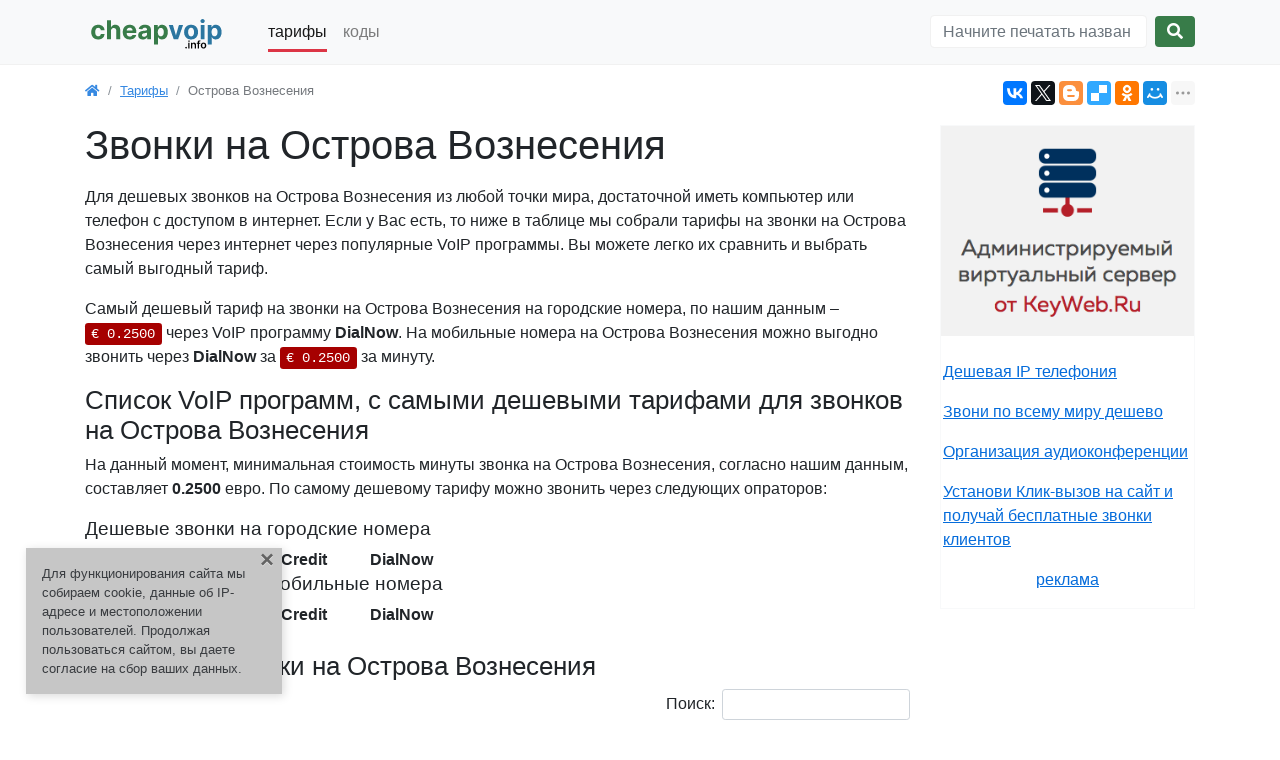

--- FILE ---
content_type: text/html; charset=UTF-8
request_url: https://cheapvoip.info/ru/rates/ascension_islands/
body_size: 14585
content:
<!DOCTYPE html>
<html lang="ru">
<head>
<meta charset="utf-8" />
<title>Звонки на Острова Вознесения через интернет, VoIP IP телефония на Острова Вознесения цена, сравнить стоимость звонков на Острова Вознесения</title>
<meta name="description" content="Тариф на звонки на Острова Вознесения через интернет на городские и мобильные номера со всего мира. Сравнить тарифы на VoIP-звонки на Острова Вознесения" />
<meta name="viewport" content="width=device-width, initial-scale=1.0" />
<meta name="Resource-type" content="document" />
<meta name="document-state" content="dynamic" />
<link rel='canonical' href='https://cheapvoip.info/ru/rates/ascension_islands/' />
	<meta name="openstat-verification" content="e896989bb504a7a3a3f90b57a54f62cd4c53f47a" />
<link rel="shortcut icon" href="/favicon.ico" type="image/x-icon" />
<link rel="icon" href="/themes/cv/images/favicon.svg" type="image/svg+xml" />
<meta name="yandex-verification" content="1af15e58cf7dff7d" />
<link rel="preconnect" href="https://kit.fontawesome.com">
<link rel="preconnect" href="https://maxcdn.bootstrapcdn.com">
<link rel="preconnect" href="https://mc.yandex.ru">
<link rel="preconnect" href="https://promo.seranking.com">
<link rel="preconnect" href="https://pagead2.googlesyndication.com">
<link rel="preconnect" href="https://my.keyweb.ru">
<link rel="preconnect" href="https://www.google-analytics.com">
<link rel="preconnect" href="https://counter.yadro.ru">
<link rel="preconnect" href="https://code.jquery.com">
<link rel="preconnect" href="https://cdnjs.cloudflare.com">
<link rel="preconnect" href="https://yastatic.net">
<script src="https://kit.fontawesome.com/bbabccc7bc.js" crossorigin="anonymous" async ></script>
<link rel="preload" href="https://maxcdn.bootstrapcdn.com/bootstrap/4.0.0/css/bootstrap.min.css" integrity="sha384-Gn5384xqQ1aoWXA+058RXPxPg6fy4IWvTNh0E263XmFcJlSAwiGgFAW/dAiS6JXm" crossorigin="anonymous" as="style" onload="this.rel='stylesheet'" />
<link rel="preload" href="/themes/cv/style1.css?v=73" as="style" onload="this.rel='stylesheet'" />
<!-- Yandex.Metrika counter -->
<script>
   (function(m,e,t,r,i,k,a){m[i]=m[i]||function(){(m[i].a=m[i].a||[]).push(arguments)};
   m[i].l=1*new Date();k=e.createElement(t),a=e.getElementsByTagName(t)[0],k.async=1,k.src=r,a.parentNode.insertBefore(k,a)})
   (window, document, "script", "https://mc.yandex.ru/metrika/tag.js", "ym");

   ym(31829976, "init", {
        clickmap:true,
        trackLinks:true,
        accurateTrackBounce:true,
        webvisor:true
   });
</script>
<!-- /Yandex.Metrika counter -->
<!--script data-ad-client="ca-pub-0939185305797855" async src="https://pagead2.googlesyndication.com/pagead/js/adsbygoogle.js"></script-->
 </head>
<body>
<nav class="navbar navbar-expand-lg navbar-light bg-light">
<div class="container">
  <button class="navbar-toggler" type="button" data-toggle="collapse" data-target="#navbarTopToggler" aria-controls="navbarTopToggler" aria-expanded="false" aria-label="Toggle navigation">
    <span class="navbar-toggler-icon"></span>
  </button>
  <a class="navbar-brand logo" href="/ru/"><img src="data:image/svg+xml;charset=UTF-8,%3csvg width='219' height='58' viewBox='0 0 219 58' fill='none' xmlns='http://www.w3.org/2000/svg'%3e%3cpath d='M20.2727 40.4261C18.0379 40.4261 16.1155 39.9527 14.5057 39.0057C12.9053 38.0492 11.6742 36.7235 10.8125 35.0284C9.96023 33.3333 9.53409 31.3826 9.53409 29.1761C9.53409 26.9413 9.96496 24.9811 10.8267 23.2955C11.6979 21.6004 12.9337 20.2794 14.5341 19.3324C16.1345 18.3759 18.0379 17.8977 20.2443 17.8977C22.1477 17.8977 23.8144 18.2434 25.2443 18.9347C26.6742 19.6259 27.8059 20.5966 28.6392 21.8466C29.4725 23.0966 29.9318 24.5644 30.017 26.25H24.3068C24.1458 25.161 23.7197 24.285 23.0284 23.6222C22.3466 22.9498 21.4517 22.6136 20.3438 22.6136C19.4062 22.6136 18.5871 22.8693 17.8864 23.3807C17.1951 23.8826 16.6553 24.6165 16.267 25.5824C15.8788 26.5483 15.6847 27.7178 15.6847 29.0909C15.6847 30.483 15.8741 31.6667 16.2528 32.642C16.6411 33.6174 17.1856 34.3608 17.8864 34.8722C18.5871 35.3835 19.4062 35.6392 20.3438 35.6392C21.035 35.6392 21.6553 35.4972 22.2045 35.2131C22.7633 34.929 23.2225 34.517 23.5824 33.9773C23.9517 33.428 24.1932 32.7699 24.3068 32.0028H30.017C29.9223 33.6695 29.4678 35.1373 28.6534 36.4062C27.8485 37.6657 26.7358 38.6506 25.3153 39.3608C23.8949 40.071 22.214 40.4261 20.2727 40.4261ZM39.9425 27.3864V40H33.8913V10.9091H39.772V22.0312H40.0277C40.5201 20.7434 41.3156 19.7348 42.4141 19.0057C43.5125 18.267 44.8904 17.8977 46.5476 17.8977C48.0627 17.8977 49.3838 18.2292 50.5107 18.892C51.647 19.5455 52.5277 20.4877 53.1527 21.7188C53.7872 22.9403 54.0997 24.4034 54.0902 26.108V40H48.0391V27.1875C48.0485 25.8428 47.7076 24.7964 47.0163 24.0483C46.3345 23.3002 45.3781 22.9261 44.147 22.9261C43.3232 22.9261 42.594 23.1013 41.9595 23.4517C41.3345 23.8021 40.8421 24.3134 40.4822 24.9858C40.1319 25.6487 39.9519 26.4489 39.9425 27.3864ZM68.7955 40.4261C66.5511 40.4261 64.6193 39.9716 63 39.0625C61.3902 38.1439 60.1496 36.8466 59.2784 35.1705C58.4072 33.4848 57.9716 31.4915 57.9716 29.1903C57.9716 26.946 58.4072 24.9763 59.2784 23.2812C60.1496 21.5862 61.3759 20.2652 62.9574 19.3182C64.5483 18.3712 66.4138 17.8977 68.554 17.8977C69.9934 17.8977 71.3333 18.1297 72.5739 18.5938C73.8239 19.0483 74.9129 19.7348 75.8409 20.6534C76.7784 21.572 77.5076 22.7273 78.0284 24.1193C78.5492 25.5019 78.8097 27.1212 78.8097 28.9773V30.6392H60.3864V26.8892H73.1136C73.1136 26.018 72.9242 25.2462 72.5455 24.5739C72.1667 23.9015 71.6411 23.3759 70.9688 22.9972C70.3059 22.6089 69.5341 22.4148 68.6534 22.4148C67.7348 22.4148 66.9205 22.6278 66.2102 23.054C65.5095 23.4706 64.9602 24.0341 64.5625 24.7443C64.1648 25.4451 63.9612 26.2263 63.9517 27.0881V30.6534C63.9517 31.733 64.1506 32.6657 64.5483 33.4517C64.9555 34.2377 65.5284 34.8438 66.267 35.2699C67.0057 35.696 67.8816 35.9091 68.8949 35.9091C69.5672 35.9091 70.1828 35.8144 70.7415 35.625C71.3002 35.4356 71.7784 35.1515 72.1761 34.7727C72.5739 34.3939 72.8769 33.9299 73.0852 33.3807L78.6818 33.75C78.3977 35.0947 77.8153 36.2689 76.9347 37.2727C76.0634 38.267 74.9366 39.0436 73.554 39.6023C72.1809 40.1515 70.5947 40.4261 68.7955 40.4261ZM88.9801 40.4119C87.5881 40.4119 86.3475 40.1705 85.2585 39.6875C84.1695 39.1951 83.3078 38.4706 82.6733 37.5142C82.0483 36.5483 81.7358 35.3456 81.7358 33.9062C81.7358 32.6941 81.9583 31.6761 82.4034 30.8523C82.8485 30.0284 83.4545 29.3655 84.2216 28.8636C84.9886 28.3617 85.8598 27.983 86.8352 27.7273C87.8201 27.4716 88.8523 27.2917 89.9318 27.1875C91.2008 27.0549 92.2235 26.9318 93 26.8182C93.7765 26.6951 94.34 26.5152 94.6903 26.2784C95.0407 26.0417 95.2159 25.6913 95.2159 25.2273V25.142C95.2159 24.2424 94.9318 23.5464 94.3636 23.054C93.8049 22.5616 93.0095 22.3153 91.9773 22.3153C90.8883 22.3153 90.0218 22.5568 89.3778 23.0398C88.7339 23.5133 88.3078 24.1098 88.0994 24.8295L82.5028 24.375C82.7869 23.0492 83.3456 21.9034 84.179 20.9375C85.0123 19.9621 86.0871 19.214 87.4034 18.6932C88.7292 18.1629 90.2633 17.8977 92.0057 17.8977C93.2178 17.8977 94.3778 18.0398 95.4858 18.3239C96.6032 18.608 97.5928 19.0483 98.4545 19.6449C99.3258 20.2415 100.012 21.0085 100.514 21.946C101.016 22.8741 101.267 23.9867 101.267 25.2841V40H95.5284V36.9744H95.358C95.0076 37.6562 94.5388 38.2576 93.9517 38.7784C93.3646 39.2898 92.6591 39.6922 91.8352 39.9858C91.0114 40.2699 90.0597 40.4119 88.9801 40.4119ZM90.7131 36.2358C91.6032 36.2358 92.3892 36.0606 93.071 35.7102C93.7528 35.3504 94.2879 34.8674 94.6761 34.2614C95.0644 33.6553 95.2585 32.9687 95.2585 32.2017V29.8864C95.0691 30.0095 94.8087 30.1231 94.4773 30.2273C94.1553 30.322 93.7907 30.4119 93.3835 30.4972C92.9763 30.5729 92.5691 30.6439 92.1619 30.7102C91.7547 30.767 91.3854 30.8191 91.054 30.8665C90.3438 30.9706 89.7235 31.1364 89.1932 31.3636C88.6629 31.5909 88.2509 31.8987 87.9574 32.2869C87.6638 32.6657 87.517 33.1392 87.517 33.7074C87.517 34.5312 87.8153 35.161 88.4119 35.5966C89.018 36.0227 89.785 36.2358 90.7131 36.2358ZM105.962 48.1818V18.1818H111.928V21.8466H112.197C112.463 21.2595 112.846 20.6629 113.348 20.0568C113.859 19.4413 114.522 18.9299 115.337 18.5227C116.161 18.1061 117.183 17.8977 118.405 17.8977C119.996 17.8977 121.464 18.3144 122.808 19.1477C124.153 19.9716 125.228 21.2169 126.033 22.8835C126.838 24.5407 127.24 26.6193 127.24 29.1193C127.24 31.553 126.847 33.608 126.061 35.2841C125.285 36.9508 124.224 38.215 122.879 39.0767C121.544 39.929 120.048 40.3551 118.391 40.3551C117.216 40.3551 116.217 40.161 115.393 39.7727C114.579 39.3845 113.911 38.8968 113.391 38.3097C112.87 37.7131 112.472 37.1117 112.197 36.5057H112.013V48.1818H105.962ZM111.885 29.0909C111.885 30.3883 112.065 31.5199 112.425 32.4858C112.785 33.4517 113.305 34.2045 113.987 34.7443C114.669 35.2746 115.498 35.5398 116.473 35.5398C117.458 35.5398 118.291 35.2699 118.973 34.7301C119.655 34.1809 120.171 33.4233 120.521 32.4574C120.881 31.482 121.061 30.3598 121.061 29.0909C121.061 27.8314 120.886 26.7235 120.536 25.767C120.185 24.8106 119.669 24.0625 118.987 23.5227C118.305 22.983 117.467 22.7131 116.473 22.7131C115.488 22.7131 114.655 22.9735 113.973 23.4943C113.301 24.0152 112.785 24.7538 112.425 25.7102C112.065 26.6667 111.885 27.7936 111.885 29.0909Z' fill='%23387C49'/%3e%3cpath d='M150.756 18.1818L143.128 40H136.31L128.682 18.1818H135.074L139.605 33.7926H139.832L144.349 18.1818H150.756ZM163.007 40.4261C160.801 40.4261 158.893 39.9574 157.283 39.0199C155.682 38.0729 154.446 36.7566 153.575 35.071C152.704 33.3759 152.268 31.411 152.268 29.1761C152.268 26.9223 152.704 24.9527 153.575 23.267C154.446 21.572 155.682 20.2557 157.283 19.3182C158.893 18.3712 160.801 17.8977 163.007 17.8977C165.214 17.8977 167.117 18.3712 168.717 19.3182C170.327 20.2557 171.568 21.572 172.439 23.267C173.31 24.9527 173.746 26.9223 173.746 29.1761C173.746 31.411 173.31 33.3759 172.439 35.071C171.568 36.7566 170.327 38.0729 168.717 39.0199C167.117 39.9574 165.214 40.4261 163.007 40.4261ZM163.036 35.7386C164.039 35.7386 164.877 35.4545 165.55 34.8864C166.222 34.3087 166.729 33.5227 167.07 32.5284C167.42 31.5341 167.595 30.4025 167.595 29.1335C167.595 27.8646 167.42 26.733 167.07 25.7386C166.729 24.7443 166.222 23.9583 165.55 23.3807C164.877 22.803 164.039 22.5142 163.036 22.5142C162.022 22.5142 161.17 22.803 160.479 23.3807C159.797 23.9583 159.281 24.7443 158.93 25.7386C158.589 26.733 158.419 27.8646 158.419 29.1335C158.419 30.4025 158.589 31.5341 158.93 32.5284C159.281 33.5227 159.797 34.3087 160.479 34.8864C161.17 35.4545 162.022 35.7386 163.036 35.7386ZM177.68 40V18.1818H183.732V40H177.68ZM180.72 15.3693C179.821 15.3693 179.049 15.071 178.405 14.4744C177.77 13.8684 177.453 13.1439 177.453 12.3011C177.453 11.4678 177.77 10.7528 178.405 10.1562C179.049 9.55019 179.821 9.24716 180.72 9.24716C181.62 9.24716 182.387 9.55019 183.021 10.1562C183.665 10.7528 183.987 11.4678 183.987 12.3011C183.987 13.1439 183.665 13.8684 183.021 14.4744C182.387 15.071 181.62 15.3693 180.72 15.3693ZM188.579 48.1818V18.1818H194.545V21.8466H194.815C195.08 21.2595 195.463 20.6629 195.965 20.0568C196.477 19.4413 197.139 18.9299 197.954 18.5227C198.778 18.1061 199.8 17.8977 201.022 17.8977C202.613 17.8977 204.081 18.3144 205.425 19.1477C206.77 19.9716 207.845 21.2169 208.65 22.8835C209.455 24.5407 209.857 26.6193 209.857 29.1193C209.857 31.553 209.464 33.608 208.678 35.2841C207.902 36.9508 206.841 38.215 205.496 39.0767C204.161 39.929 202.665 40.3551 201.008 40.3551C199.834 40.3551 198.835 40.161 198.011 39.7727C197.196 39.3845 196.529 38.8968 196.008 38.3097C195.487 37.7131 195.089 37.1117 194.815 36.5057H194.63V48.1818H188.579ZM194.502 29.0909C194.502 30.3883 194.682 31.5199 195.042 32.4858C195.402 33.4517 195.923 34.2045 196.604 34.7443C197.286 35.2746 198.115 35.5398 199.09 35.5398C200.075 35.5398 200.908 35.2699 201.59 34.7301C202.272 34.1809 202.788 33.4233 203.138 32.4574C203.498 31.482 203.678 30.3598 203.678 29.0909C203.678 27.8314 203.503 26.7235 203.153 25.767C202.802 24.8106 202.286 24.0625 201.604 23.5227C200.923 22.983 200.085 22.7131 199.09 22.7131C198.105 22.7131 197.272 22.9735 196.59 23.4943C195.918 24.0152 195.402 24.7538 195.042 25.7102C194.682 26.6667 194.502 27.7936 194.502 29.0909Z' fill='%232B76A0'/%3e%3cpath d='M155.324 54.125C154.979 54.125 154.684 54.0038 154.438 53.7614C154.191 53.5189 154.07 53.2235 154.074 52.875C154.07 52.5341 154.191 52.2424 154.438 52C154.684 51.7576 154.979 51.6364 155.324 51.6364C155.657 51.6364 155.947 51.7576 156.193 52C156.443 52.2424 156.57 52.5341 156.574 52.875C156.57 53.1061 156.509 53.3163 156.392 53.5057C156.278 53.6951 156.127 53.8466 155.938 53.9602C155.752 54.0701 155.547 54.125 155.324 54.125ZM158.697 54V45.2727H160.754V54H158.697ZM159.732 44.0341C159.406 44.0341 159.125 43.9261 158.891 43.7102C158.656 43.4905 158.538 43.2273 158.538 42.9205C158.538 42.6098 158.656 42.3466 158.891 42.1307C159.125 41.911 159.406 41.8011 159.732 41.8011C160.061 41.8011 160.341 41.911 160.572 42.1307C160.807 42.3466 160.925 42.6098 160.925 42.9205C160.925 43.2273 160.807 43.4905 160.572 43.7102C160.341 43.9261 160.061 44.0341 159.732 44.0341ZM164.926 48.8864V54H162.869V45.2727H164.835V46.7557H164.938C165.138 46.267 165.458 45.8788 165.898 45.5909C166.341 45.303 166.888 45.1591 167.54 45.1591C168.142 45.1591 168.667 45.2879 169.114 45.5455C169.564 45.803 169.913 46.1761 170.159 46.6648C170.409 47.1534 170.532 47.7462 170.528 48.4432V54H168.472V48.7614C168.472 48.178 168.32 47.7216 168.017 47.392C167.718 47.0625 167.303 46.8977 166.773 46.8977C166.413 46.8977 166.093 46.9773 165.812 47.1364C165.536 47.2917 165.318 47.517 165.159 47.8125C165.004 48.108 164.926 48.4659 164.926 48.8864ZM177.04 45.2727V46.8636H171.881V45.2727H177.04ZM173.17 54V44.4489C173.17 43.8617 173.292 43.3731 173.534 42.983C173.78 42.5928 174.11 42.3011 174.523 42.108C174.936 41.9148 175.394 41.8182 175.898 41.8182C176.254 41.8182 176.57 41.8466 176.847 41.9034C177.123 41.9602 177.328 42.0114 177.46 42.0568L177.051 43.6477C176.964 43.6212 176.854 43.5947 176.722 43.5682C176.589 43.5379 176.441 43.5227 176.278 43.5227C175.896 43.5227 175.625 43.6155 175.466 43.8011C175.311 43.983 175.233 44.2443 175.233 44.5852V54H173.17ZM182.129 54.1705C181.277 54.1705 180.538 53.983 179.913 53.608C179.288 53.233 178.804 52.7083 178.459 52.0341C178.118 51.3598 177.947 50.572 177.947 49.6705C177.947 48.7689 178.118 47.9792 178.459 47.3011C178.804 46.6231 179.288 46.0966 179.913 45.7216C180.538 45.3466 181.277 45.1591 182.129 45.1591C182.982 45.1591 183.72 45.3466 184.345 45.7216C184.97 46.0966 185.453 46.6231 185.794 47.3011C186.139 47.9792 186.311 48.7689 186.311 49.6705C186.311 50.572 186.139 51.3598 185.794 52.0341C185.453 52.7083 184.97 53.233 184.345 53.608C183.72 53.983 182.982 54.1705 182.129 54.1705ZM182.141 52.5227C182.603 52.5227 182.989 52.3958 183.3 52.142C183.61 51.8845 183.841 51.5398 183.993 51.108C184.148 50.6761 184.226 50.1951 184.226 49.6648C184.226 49.1307 184.148 48.6477 183.993 48.2159C183.841 47.7803 183.61 47.4337 183.3 47.1761C182.989 46.9186 182.603 46.7898 182.141 46.7898C181.667 46.7898 181.273 46.9186 180.959 47.1761C180.648 47.4337 180.415 47.7803 180.26 48.2159C180.108 48.6477 180.033 49.1307 180.033 49.6648C180.033 50.1951 180.108 50.6761 180.26 51.108C180.415 51.5398 180.648 51.8845 180.959 52.142C181.273 52.3958 181.667 52.5227 182.141 52.5227Z' fill='black'/%3e%3c/svg%3e" alt="CheapVoip.info logo" title="cheapvoip.info"><span class="logo_word"><i>Cheap<span>Voip</span></i><div class="slogan">choose cheapest voip</span></div></a>

  <div class="collapse navbar-collapse" id="navbarTopToggler">
    <ul class="navbar-nav mr-auto ml-3 mt-2 mt-lg-0">
      <li class="nav-item"> <a href="/ru/rates/" title="тарифы на ip телефонию" class="nav-link active">тарифы</a> <li class="nav-item"> <a href="/ru/codes/" title="коды" class="nav-link">коды</a>     </ul>
    <form class="form-inline my-2 my-lg-0" style="position:relative" method="get" action="/ru/search/">
      <input class="form-control mr-sm-2" type="search" placeholder="Начните печатать название страны" id="tocountry" autocomplete="off" name="q" aria-label="Search">
      <button class="btn btn-success my-2 my-sm-0" type="submit" title="Поиск"><i class="fas fa-search"></i></button>
    </form>
  </div>
 </div>
</nav>
<div id="container" class="container">
  <div id="content">
  	<div class="row pt-3">
		<div class="col-md-9">
  <nav aria-label="breadcrumb">
				<ol class="breadcrumb"><li class="breadcrumb-item"><a href="/ru/"><i class="fas fa-home"></i><span class="d-none">Home</span></a></li><li class="breadcrumb-item"><a href="/ru/rates/">тарифы</a></li><li class="breadcrumb-item active" aria-current="page">Острова Вознесения</li></ol>
		</nav>		</div><div class="col-md-3 social-btns text-md-right pt-2 pt-sm-0"><!--noindex--><div class="ya-share2" data-services="vkontakte,facebook,twitter,gplus,blogger,delicious,odnoklassniki,collections,moimir,digg,reddit,evernote,linkedin,lj,pocket,qzone,renren,sinaWeibo,surfingbird,tencentWeibo,tumblr,viber,whatsapp,skype,telegram" data-limit="6" data-lang="ru"></div><!--/noindex--></div>
	</div>
  	<div class="row pt-2">
<div class="col-md-9" id="textarea">
<!-- content start -->
<h1>Звонки на Острова Вознесения</h1><div class='txt'>
	<p>Для дешевых звонков на Острова Вознесения из любой точки мира, достаточной иметь компьютер или телефон с доступом в интернет. Если у Вас есть, то ниже в таблице мы собрали тарифы на звонки на Острова Вознесения через интернет через популярные VoIP программы. Вы можете легко их сравнить и выбрать самый выгодный тариф.</p><p>Самый дешевый тариф на звонки на Острова Вознесения на городские номера, по нашим данным – <kbd>&euro; 0.2500</kbd> через VoIP программу <strong>DialNow</strong>. На мобильные номера на Острова Вознесения можно выгодно звонить через <strong>DialNow</strong> за <kbd>&euro; 0.2500</kbd> за минуту.</p>
	<h2>Список VoIP программ, с самыми дешевыми тарифами для звонков на Острова Вознесения</h2>
	<p>На данный момент, минимальная стоимость минуты звонка на Острова Вознесения, согласно нашим данным, составляет <strong>0.2500</strong> евро. По самому дешевому тарифу можно звонить через следующих опраторов:</p> <h3>Дешевые звонки на городские номера </h3><div class='row'><div class='col-6 col-sm-4 col-md-3 col-lg-2'><strong>CallEasy</strong></div><div class='col-6 col-sm-4 col-md-3 col-lg-2'><strong>CallingCredit</strong></div><div class='col-6 col-sm-4 col-md-3 col-lg-2'><strong>DialNow</strong></div></div>
	<h3>Дешевые звонки на мобильные номера</h3><div class='row'><div class='col-6 col-sm-4 col-md-3 col-lg-2'><strong>CallEasy</strong></div><div class='col-6 col-sm-4 col-md-3 col-lg-2'><strong>CallingCredit</strong></div><div class='col-6 col-sm-4 col-md-3 col-lg-2'><strong>DialNow</strong></div></div>
	</div><div class='underline'></div><div class='rate-chart'>&nbsp;</div><h2>Тарифы на звонки на Острова Вознесения</h2><table id='rates_table' class='table table-striped'>
			<thead>
				<tr>
					<th scope='col'>VoIP программы</th>
					<th scope='col'>Городские</th>
					<th scope='col'>Мобильные</th>
					<th scope='col'>Обновлено</th>
				</tr>
			</thead>
			<tbody><tr>
				<th scope='row' style='text-align: left;'>12VoIP</th>
				<td class='rate_landline rate_landline_12VoIP'>0.5000 <span class='rate_currency'>&euro;</span></td>
				<td class='rate_mobile rate_mobile_12VoIP'>0.5000 <span class='rate_currency'>&euro;</span></td> 
				<td class='rate_update_date 12VoIP_update_date'>18/01/2026</td>
			  </tr><tr>
				<th scope='row' style='text-align: left;'>Actionvoip</th>
				<td class='rate_landline rate_landline_Actionvoip'>0.5200 <span class='rate_currency'>&euro;</span></td>
				<td class='rate_mobile rate_mobile_Actionvoip'>0.5200 <span class='rate_currency'>&euro;</span></td> 
				<td class='rate_update_date Actionvoip_update_date'>18/01/2026</td>
			  </tr><tr>
				<th scope='row' style='text-align: left;'>BudgetVoipCall</th>
				<td class='rate_landline rate_landline_BudgetVoipCall'>0.5000 <span class='rate_currency'>&euro;</span></td>
				<td class='rate_mobile rate_mobile_BudgetVoipCall'>0.5000 <span class='rate_currency'>&euro;</span></td> 
				<td class='rate_update_date BudgetVoipCall_update_date'>18/01/2026</td>
			  </tr><tr>
				<th scope='row' style='text-align: left;'>CallEasy</th>
				<td class='rate_landline rate_landline_CallEasy'>0.2500 <span class='rate_currency'>&euro;</span></td>
				<td class='rate_mobile rate_mobile_CallEasy'>0.2500 <span class='rate_currency'>&euro;</span></td> 
				<td class='rate_update_date CallEasy_update_date'>18/01/2026</td>
			  </tr><tr>
				<th scope='row' style='text-align: left;'>CallingCredit</th>
				<td class='rate_landline rate_landline_CallingCredit'>0.2500 <span class='rate_currency'>&euro;</span></td>
				<td class='rate_mobile rate_mobile_CallingCredit'>0.2500 <span class='rate_currency'>&euro;</span></td> 
				<td class='rate_update_date CallingCredit_update_date'>18/01/2026</td>
			  </tr><tr>
				<th scope='row' style='text-align: left;'>CallPirates</th>
				<td class='rate_landline rate_landline_CallPirates'>0.5000 <span class='rate_currency'>&euro;</span></td>
				<td class='rate_mobile rate_mobile_CallPirates'>0.5000 <span class='rate_currency'>&euro;</span></td> 
				<td class='rate_update_date CallPirates_update_date'>18/01/2026</td>
			  </tr><tr>
				<th scope='row' style='text-align: left;'>CheapBuzzer</th>
				<td class='rate_landline rate_landline_CheapBuzzer'>0.5000 <span class='rate_currency'>&euro;</span></td>
				<td class='rate_mobile rate_mobile_CheapBuzzer'>0.5000 <span class='rate_currency'>&euro;</span></td> 
				<td class='rate_update_date CheapBuzzer_update_date'>18/01/2026</td>
			  </tr><tr>
				<th scope='row' style='text-align: left;'>CheapVoip</th>
				<td class='rate_landline rate_landline_CheapVoip'>0.4370 <span class='rate_currency'>&euro;</span></td>
				<td class='rate_mobile rate_mobile_CheapVoip'>0.4370 <span class='rate_currency'>&euro;</span></td> 
				<td class='rate_update_date CheapVoip_update_date'>18/01/2026</td>
			  </tr><tr>
				<th scope='row' style='text-align: left;'>CheapVoipCall</th>
				<td class='rate_landline rate_landline_CheapVoipCall'>0.5050 <span class='rate_currency'>&euro;</span></td>
				<td class='rate_mobile rate_mobile_CheapVoipCall'>0.5050 <span class='rate_currency'>&euro;</span></td> 
				<td class='rate_update_date CheapVoipCall_update_date'>18/01/2026</td>
			  </tr><tr>
				<th scope='row' style='text-align: left;'>CosmoVoip</th>
				<td class='rate_landline rate_landline_CosmoVoip'>0.5000 <span class='rate_currency'>&euro;</span></td>
				<td class='rate_mobile rate_mobile_CosmoVoip'>0.5000 <span class='rate_currency'>&euro;</span></td> 
				<td class='rate_update_date CosmoVoip_update_date'>18/01/2026</td>
			  </tr><tr>
				<th scope='row' style='text-align: left;'>DialCheap</th>
				<td class='rate_landline rate_landline_DialCheap'>0.4200 <span class='rate_currency'>&euro;</span></td>
				<td class='rate_mobile rate_mobile_DialCheap'>0.4200 <span class='rate_currency'>&euro;</span></td> 
				<td class='rate_update_date DialCheap_update_date'>18/01/2026</td>
			  </tr><tr>
				<th scope='row' style='text-align: left;'>DialNow</th>
				<td class='rate_landline rate_landline_DialNow'>0.2500 <span class='rate_currency'>&euro;</span></td>
				<td class='rate_mobile rate_mobile_DialNow'>0.2500 <span class='rate_currency'>&euro;</span></td> 
				<td class='rate_update_date DialNow_update_date'>18/01/2026</td>
			  </tr><tr>
				<th scope='row' style='text-align: left;'>DiscountCalling</th>
				<td class='rate_landline rate_landline_DiscountCalling'>0.4200 <span class='rate_currency'>&euro;</span></td>
				<td class='rate_mobile rate_mobile_DiscountCalling'>0.4200 <span class='rate_currency'>&euro;</span></td> 
				<td class='rate_update_date DiscountCalling_update_date'>18/01/2026</td>
			  </tr><tr>
				<th scope='row' style='text-align: left;'>EasyVoip</th>
				<td class='rate_landline rate_landline_EasyVoip'>0.4370 <span class='rate_currency'>&euro;</span></td>
				<td class='rate_mobile rate_mobile_EasyVoip'>0.4370 <span class='rate_currency'>&euro;</span></td> 
				<td class='rate_update_date EasyVoip_update_date'>18/01/2026</td>
			  </tr><tr>
				<th scope='row' style='text-align: left;'>FreeCall</th>
				<td class='rate_landline rate_landline_FreeCall'>0.5000 <span class='rate_currency'>&euro;</span></td>
				<td class='rate_mobile rate_mobile_FreeCall'>0.5000 <span class='rate_currency'>&euro;</span></td> 
				<td class='rate_update_date FreeCall_update_date'>18/01/2026</td>
			  </tr><tr>
				<th scope='row' style='text-align: left;'>FreeVoipDeal</th>
				<td class='rate_landline rate_landline_FreeVoipDeal'>0.5000 <span class='rate_currency'>&euro;</span></td>
				<td class='rate_mobile rate_mobile_FreeVoipDeal'>0.5000 <span class='rate_currency'>&euro;</span></td> 
				<td class='rate_update_date FreeVoipDeal_update_date'>18/01/2026</td>
			  </tr><tr>
				<th scope='row' style='text-align: left;'>Frynga</th>
				<td class='rate_landline rate_landline_Frynga'>0.4200 <span class='rate_currency'>&euro;</span></td>
				<td class='rate_mobile rate_mobile_Frynga'>0.4200 <span class='rate_currency'>&euro;</span></td> 
				<td class='rate_update_date Frynga_update_date'>18/01/2026</td>
			  </tr><tr>
				<th scope='row' style='text-align: left;'>GlobalFreecall</th>
				<td class='rate_landline rate_landline_GlobalFreecall'>0.4200 <span class='rate_currency'>&euro;</span></td>
				<td class='rate_mobile rate_mobile_GlobalFreecall'>0.4200 <span class='rate_currency'>&euro;</span></td> 
				<td class='rate_update_date GlobalFreecall_update_date'>18/01/2026</td>
			  </tr><tr>
				<th scope='row' style='text-align: left;'>Internetcalls</th>
				<td class='rate_landline rate_landline_Internetcalls'>0.5000 <span class='rate_currency'>&euro;</span></td>
				<td class='rate_mobile rate_mobile_Internetcalls'>0.5000 <span class='rate_currency'>&euro;</span></td> 
				<td class='rate_update_date Internetcalls_update_date'>18/01/2026</td>
			  </tr><tr>
				<th scope='row' style='text-align: left;'>InterVoip</th>
				<td class='rate_landline rate_landline_InterVoip'>0.5000 <span class='rate_currency'>&euro;</span></td>
				<td class='rate_mobile rate_mobile_InterVoip'>0.5000 <span class='rate_currency'>&euro;</span></td> 
				<td class='rate_update_date InterVoip_update_date'>18/01/2026</td>
			  </tr><tr>
				<th scope='row' style='text-align: left;'>Jumblo</th>
				<td class='rate_landline rate_landline_Jumblo'>0.5000 <span class='rate_currency'>&euro;</span></td>
				<td class='rate_mobile rate_mobile_Jumblo'>0.5000 <span class='rate_currency'>&euro;</span></td> 
				<td class='rate_update_date Jumblo_update_date'>18/01/2026</td>
			  </tr><tr>
				<th scope='row' style='text-align: left;'>JustVoip</th>
				<td class='rate_landline rate_landline_JustVoip'>0.5000 <span class='rate_currency'>&euro;</span></td>
				<td class='rate_mobile rate_mobile_JustVoip'>0.5000 <span class='rate_currency'>&euro;</span></td> 
				<td class='rate_update_date JustVoip_update_date'>18/01/2026</td>
			  </tr><tr>
				<th scope='row' style='text-align: left;'>Low-rate Voip</th>
				<td class='rate_landline rate_landline_Low-rate_Voip'>0.5000 <span class='rate_currency'>&euro;</span></td>
				<td class='rate_mobile rate_mobile_Low-rate_Voip'>0.5000 <span class='rate_currency'>&euro;</span></td> 
				<td class='rate_update_date Low-rate_Voip_update_date'>18/01/2026</td>
			  </tr><tr>
				<th scope='row' style='text-align: left;'>MegaVoip</th>
				<td class='rate_landline rate_landline_MegaVoip'>0.5000 <span class='rate_currency'>&euro;</span></td>
				<td class='rate_mobile rate_mobile_MegaVoip'>0.5000 <span class='rate_currency'>&euro;</span></td> 
				<td class='rate_update_date MegaVoip_update_date'>18/01/2026</td>
			  </tr><tr>
				<th scope='row' style='text-align: left;'>Nonoh</th>
				<td class='rate_landline rate_landline_Nonoh'>0.5000 <span class='rate_currency'>&euro;</span></td>
				<td class='rate_mobile rate_mobile_Nonoh'>0.5000 <span class='rate_currency'>&euro;</span></td> 
				<td class='rate_update_date Nonoh_update_date'>18/01/2026</td>
			  </tr><tr>
				<th scope='row' style='text-align: left;'>PennyConnect</th>
				<td class='rate_landline rate_landline_PennyConnect'>0.5000 <span class='rate_currency'>&euro;</span></td>
				<td class='rate_mobile rate_mobile_PennyConnect'>0.5000 <span class='rate_currency'>&euro;</span></td> 
				<td class='rate_update_date PennyConnect_update_date'>18/01/2026</td>
			  </tr><tr>
				<th scope='row' style='text-align: left;'>poivY</th>
				<td class='rate_landline rate_landline_poivY'>0.5000 <span class='rate_currency'>&euro;</span></td>
				<td class='rate_mobile rate_mobile_poivY'>0.5000 <span class='rate_currency'>&euro;</span></td> 
				<td class='rate_update_date poivY_update_date'>18/01/2026</td>
			  </tr><tr>
				<th scope='row' style='text-align: left;'>PowerVoip</th>
				<td class='rate_landline rate_landline_PowerVoip'>0.4210 <span class='rate_currency'>&euro;</span></td>
				<td class='rate_mobile rate_mobile_PowerVoip'>0.4210 <span class='rate_currency'>&euro;</span></td> 
				<td class='rate_update_date PowerVoip_update_date'>18/01/2026</td>
			  </tr><tr>
				<th scope='row' style='text-align: left;'>RebVoice</th>
				<td class='rate_landline rate_landline_RebVoice'>0.5000 <span class='rate_currency'>&euro;</span></td>
				<td class='rate_mobile rate_mobile_RebVoice'>0.5000 <span class='rate_currency'>&euro;</span></td> 
				<td class='rate_update_date RebVoice_update_date'>18/01/2026</td>
			  </tr><tr>
				<th scope='row' style='text-align: left;'>Rynga</th>
				<td class='rate_landline rate_landline_Rynga'>0.5000 <span class='rate_currency'>&euro;</span></td>
				<td class='rate_mobile rate_mobile_Rynga'>0.5000 <span class='rate_currency'>&euro;</span></td> 
				<td class='rate_update_date Rynga_update_date'>18/01/2026</td>
			  </tr><tr>
				<th scope='row' style='text-align: left;'>SIPDiscount</th>
				<td class='rate_landline rate_landline_SIPDiscount'>0.5000 <span class='rate_currency'>&euro;</span></td>
				<td class='rate_mobile rate_mobile_SIPDiscount'>0.5000 <span class='rate_currency'>&euro;</span></td> 
				<td class='rate_update_date SIPDiscount_update_date'>18/01/2026</td>
			  </tr><tr>
				<th scope='row' style='text-align: left;'>SmartVoip</th>
				<td class='rate_landline rate_landline_SmartVoip'>0.5000 <span class='rate_currency'>&euro;</span></td>
				<td class='rate_mobile rate_mobile_SmartVoip'>0.5000 <span class='rate_currency'>&euro;</span></td> 
				<td class='rate_update_date SmartVoip_update_date'>19/01/2026</td>
			  </tr><tr>
				<th scope='row' style='text-align: left;'>SMS Discount</th>
				<td class='rate_landline rate_landline_SMS_Discount'>0.5000 <span class='rate_currency'>&euro;</span></td>
				<td class='rate_mobile rate_mobile_SMS_Discount'>0.5000 <span class='rate_currency'>&euro;</span></td> 
				<td class='rate_update_date SMS_Discount_update_date'>19/01/2026</td>
			  </tr><tr>
				<th scope='row' style='text-align: left;'>SMSLISTO</th>
				<td class='rate_landline rate_landline_SMSLISTO'>0.5000 <span class='rate_currency'>&euro;</span></td>
				<td class='rate_mobile rate_mobile_SMSLISTO'>0.5000 <span class='rate_currency'>&euro;</span></td> 
				<td class='rate_update_date SMSLISTO_update_date'>19/01/2026</td>
			  </tr><tr>
				<th scope='row' style='text-align: left;'>StuntCalls</th>
				<td class='rate_landline rate_landline_StuntCalls'>0.5000 <span class='rate_currency'>&euro;</span></td>
				<td class='rate_mobile rate_mobile_StuntCalls'>0.5000 <span class='rate_currency'>&euro;</span></td> 
				<td class='rate_update_date StuntCalls_update_date'>19/01/2026</td>
			  </tr><tr>
				<th scope='row' style='text-align: left;'>Telbo</th>
				<td class='rate_landline rate_landline_Telbo'>0.4200 <span class='rate_currency'>&euro;</span></td>
				<td class='rate_mobile rate_mobile_Telbo'>0.4200 <span class='rate_currency'>&euro;</span></td> 
				<td class='rate_update_date Telbo_update_date'>19/01/2026</td>
			  </tr><tr>
				<th scope='row' style='text-align: left;'>VoipBlazer</th>
				<td class='rate_landline rate_landline_VoipBlazer'>0.5000 <span class='rate_currency'>&euro;</span></td>
				<td class='rate_mobile rate_mobile_VoipBlazer'>0.5000 <span class='rate_currency'>&euro;</span></td> 
				<td class='rate_update_date VoipBlazer_update_date'>19/01/2026</td>
			  </tr><tr>
				<th scope='row' style='text-align: left;'>Voipbuster</th>
				<td class='rate_landline rate_landline_Voipbuster'>0.5000 <span class='rate_currency'>&euro;</span></td>
				<td class='rate_mobile rate_mobile_Voipbuster'>0.5000 <span class='rate_currency'>&euro;</span></td> 
				<td class='rate_update_date Voipbuster_update_date'>19/01/2026</td>
			  </tr><tr>
				<th scope='row' style='text-align: left;'>VoipbusterPro</th>
				<td class='rate_landline rate_landline_VoipbusterPro'>0.5000 <span class='rate_currency'>&euro;</span></td>
				<td class='rate_mobile rate_mobile_VoipbusterPro'>0.5000 <span class='rate_currency'>&euro;</span></td> 
				<td class='rate_update_date VoipbusterPro_update_date'>19/01/2026</td>
			  </tr><tr>
				<th scope='row' style='text-align: left;'>VoipCaptain</th>
				<td class='rate_landline rate_landline_VoipCaptain'>0.4200 <span class='rate_currency'>&euro;</span></td>
				<td class='rate_mobile rate_mobile_VoipCaptain'>0.4200 <span class='rate_currency'>&euro;</span></td> 
				<td class='rate_update_date VoipCaptain_update_date'>19/01/2026</td>
			  </tr><tr>
				<th scope='row' style='text-align: left;'>VoIPCheap</th>
				<td class='rate_landline rate_landline_VoIPCheap'>0.5850 <span class='rate_currency'>&euro;</span></td>
				<td class='rate_mobile rate_mobile_VoIPCheap'>0.5850 <span class='rate_currency'>&euro;</span></td> 
				<td class='rate_update_date VoIPCheap_update_date'>19/01/2026</td>
			  </tr><tr>
				<th scope='row' style='text-align: left;'>VoipCheap</th>
				<td class='rate_landline rate_landline_VoipCheap'>0.5000 <span class='rate_currency'>&euro;</span></td>
				<td class='rate_mobile rate_mobile_VoipCheap'>0.5000 <span class='rate_currency'>&euro;</span></td> 
				<td class='rate_update_date VoipCheap_update_date'>19/01/2026</td>
			  </tr><tr>
				<th scope='row' style='text-align: left;'>VoipChief</th>
				<td class='rate_landline rate_landline_VoipChief'>0.4200 <span class='rate_currency'>&euro;</span></td>
				<td class='rate_mobile rate_mobile_VoipChief'>0.4200 <span class='rate_currency'>&euro;</span></td> 
				<td class='rate_update_date VoipChief_update_date'>19/01/2026</td>
			  </tr><tr>
				<th scope='row' style='text-align: left;'>VoipDiscount</th>
				<td class='rate_landline rate_landline_VoipDiscount'>0.5000 <span class='rate_currency'>&euro;</span></td>
				<td class='rate_mobile rate_mobile_VoipDiscount'>0.5000 <span class='rate_currency'>&euro;</span></td> 
				<td class='rate_update_date VoipDiscount_update_date'>19/01/2026</td>
			  </tr><tr>
				<th scope='row' style='text-align: left;'>VoipGain</th>
				<td class='rate_landline rate_landline_VoipGain'>0.5000 <span class='rate_currency'>&euro;</span></td>
				<td class='rate_mobile rate_mobile_VoipGain'>0.5000 <span class='rate_currency'>&euro;</span></td> 
				<td class='rate_update_date VoipGain_update_date'>19/01/2026</td>
			  </tr><tr>
				<th scope='row' style='text-align: left;'>VoipJumper</th>
				<td class='rate_landline rate_landline_VoipJumper'>0.4200 <span class='rate_currency'>&euro;</span></td>
				<td class='rate_mobile rate_mobile_VoipJumper'>0.4200 <span class='rate_currency'>&euro;</span></td> 
				<td class='rate_update_date VoipJumper_update_date'>19/01/2026</td>
			  </tr><tr>
				<th scope='row' style='text-align: left;'>VoipMove</th>
				<td class='rate_landline rate_landline_VoipMove'>0.4200 <span class='rate_currency'>&euro;</span></td>
				<td class='rate_mobile rate_mobile_VoipMove'>0.4200 <span class='rate_currency'>&euro;</span></td> 
				<td class='rate_update_date VoipMove_update_date'>19/01/2026</td>
			  </tr><tr>
				<th scope='row' style='text-align: left;'>VoipRaider</th>
				<td class='rate_landline rate_landline_VoipRaider'>0.4200 <span class='rate_currency'>&euro;</span></td>
				<td class='rate_mobile rate_mobile_VoipRaider'>0.4200 <span class='rate_currency'>&euro;</span></td> 
				<td class='rate_update_date VoipRaider_update_date'>19/01/2026</td>
			  </tr><tr>
				<th scope='row' style='text-align: left;'>VoipSmash</th>
				<td class='rate_landline rate_landline_VoipSmash'>0.4200 <span class='rate_currency'>&euro;</span></td>
				<td class='rate_mobile rate_mobile_VoipSmash'>0.4200 <span class='rate_currency'>&euro;</span></td> 
				<td class='rate_update_date VoipSmash_update_date'>19/01/2026</td>
			  </tr><tr>
				<th scope='row' style='text-align: left;'>VoipStunt</th>
				<td class='rate_landline rate_landline_VoipStunt'>0.5000 <span class='rate_currency'>&euro;</span></td>
				<td class='rate_mobile rate_mobile_VoipStunt'>0.5000 <span class='rate_currency'>&euro;</span></td> 
				<td class='rate_update_date VoipStunt_update_date'>19/01/2026</td>
			  </tr><tr>
				<th scope='row' style='text-align: left;'>VoipWise</th>
				<td class='rate_landline rate_landline_VoipWise'>0.5000 <span class='rate_currency'>&euro;</span></td>
				<td class='rate_mobile rate_mobile_VoipWise'>0.5000 <span class='rate_currency'>&euro;</span></td> 
				<td class='rate_update_date VoipWise_update_date'>19/01/2026</td>
			  </tr><tr>
				<th scope='row' style='text-align: left;'>VoipYo</th>
				<td class='rate_landline rate_landline_VoipYo'>0.5000 <span class='rate_currency'>&euro;</span></td>
				<td class='rate_mobile rate_mobile_VoipYo'>0.5000 <span class='rate_currency'>&euro;</span></td> 
				<td class='rate_update_date VoipYo_update_date'>19/01/2026</td>
			  </tr><tr>
				<th scope='row' style='text-align: left;'>VoipZoom</th>
				<td class='rate_landline rate_landline_VoipZoom'>0.5000 <span class='rate_currency'>&euro;</span></td>
				<td class='rate_mobile rate_mobile_VoipZoom'>0.5000 <span class='rate_currency'>&euro;</span></td> 
				<td class='rate_update_date VoipZoom_update_date'>19/01/2026</td>
			  </tr><tr>
				<th scope='row' style='text-align: left;'>WebCallDirect</th>
				<td class='rate_landline rate_landline_WebCallDirect'>0.5000 <span class='rate_currency'>&euro;</span></td>
				<td class='rate_mobile rate_mobile_WebCallDirect'>0.5000 <span class='rate_currency'>&euro;</span></td> 
				<td class='rate_update_date WebCallDirect_update_date'>19/01/2026</td>
			  </tr><tr>
				<th scope='row' style='text-align: left;'>BrowserCalls</th>
				<td class='rate_landline rate_landline_BrowserCalls'>0.4200 <span class='rate_currency'>&euro;</span></td>
				<td class='rate_mobile rate_mobile_BrowserCalls'>0.4200 <span class='rate_currency'>&euro;</span></td> 
				<td class='rate_update_date BrowserCalls_update_date'>19/01/2026</td>
			  </tr><tr>
				<th scope='row' style='text-align: left;'>Call2India</th>
				<td class='rate_landline rate_landline_Call2India'>0.4200 <span class='rate_currency'>&euro;</span></td>
				<td class='rate_mobile rate_mobile_Call2India'>0.4200 <span class='rate_currency'>&euro;</span></td> 
				<td class='rate_update_date Call2India_update_date'>19/01/2026</td>
			  </tr><tr>
				<th scope='row' style='text-align: left;'>CallingCardBuster</th>
				<td class='rate_landline rate_landline_CallingCardBuster'>0.5850 <span class='rate_currency'>&euro;</span></td>
				<td class='rate_mobile rate_mobile_CallingCardBuster'>0.5850 <span class='rate_currency'>&euro;</span></td> 
				<td class='rate_update_date CallingCardBuster_update_date'>19/01/2026</td>
			  </tr><tr>
				<th scope='row' style='text-align: left;'>DiscountVoip</th>
				<td class='rate_landline rate_landline_DiscountVoip'>0.5850 <span class='rate_currency'>&euro;</span></td>
				<td class='rate_mobile rate_mobile_DiscountVoip'>0.5850 <span class='rate_currency'>&euro;</span></td> 
				<td class='rate_update_date DiscountVoip_update_date'>19/01/2026</td>
			  </tr><tr>
				<th scope='row' style='text-align: left;'>MexicoBarato</th>
				<td class='rate_landline rate_landline_MexicoBarato'>0.4200 <span class='rate_currency'>&euro;</span></td>
				<td class='rate_mobile rate_mobile_MexicoBarato'>0.4200 <span class='rate_currency'>&euro;</span></td> 
				<td class='rate_update_date MexicoBarato_update_date'>19/01/2026</td>
			  </tr><tr>
				<th scope='row' style='text-align: left;'>NairaCalls</th>
				<td class='rate_landline rate_landline_NairaCalls'>0.4200 <span class='rate_currency'>&euro;</span></td>
				<td class='rate_mobile rate_mobile_NairaCalls'>0.4200 <span class='rate_currency'>&euro;</span></td> 
				<td class='rate_update_date NairaCalls_update_date'>19/01/2026</td>
			  </tr><tr>
				<th scope='row' style='text-align: left;'>PanggilanMalaysia</th>
				<td class='rate_landline rate_landline_PanggilanMalaysia'>0.4200 <span class='rate_currency'>&euro;</span></td>
				<td class='rate_mobile rate_mobile_PanggilanMalaysia'>0.4200 <span class='rate_currency'>&euro;</span></td> 
				<td class='rate_update_date PanggilanMalaysia_update_date'>19/01/2026</td>
			  </tr><tr>
				<th scope='row' style='text-align: left;'>PinoyDialer</th>
				<td class='rate_landline rate_landline_PinoyDialer'>0.4200 <span class='rate_currency'>&euro;</span></td>
				<td class='rate_mobile rate_mobile_PinoyDialer'>0.4200 <span class='rate_currency'>&euro;</span></td> 
				<td class='rate_update_date PinoyDialer_update_date'>19/01/2026</td>
			  </tr></tbody>
</table><h2>Как начать звонить на Острова Вознесения через интернет?</h2><p>Для совершения VoIP звонков на Острова Вознесения через интернет необходимо зарегистрировать аккаунт на сайте одной из VoIP - программы, из <a href="#rates">списка</a>. На сайте VoIP программы, в разделе Download, расположены приложения для различных устройств - персональный компьютер, планшет, смартфон. Выберите и скачайте приложение на ваше устройство.</p><h2>Как пополнить VoIP-телефонию?</h2><p>Так же, чтобы позвонить на Острова Вознесения вам надо пополнить свой счет. Доступные способы оплаты найдете в личном кабинете на сайте программы, в разделе "Купить кредиты"(Buy credits). Если доступные способы пополнения VoIP телефонии не подходят для вас, вы можете пополнить свой счет у дилеров: <a href="http://www.kichinov.com/voip/pay/" target="_blank">Кичинов.сом</a>, <a href="http://www.voiptopup.net/ru/oplata/?utm_source=ru-cheapvoip-info_progpage&utm_medium=_page_link" target="_blank">Voiptopup.net</a> &mdash; выберите подходящего дилера.</p><h2>Как позвонить на Острова Вознесения через VoIP программу?</h2><p>После настройки и пополнения аккаунта, вы можете позвонить на Острова Вознесения. Для этого наберите номер абонета в международном формате. </p><strong>Схема набора номера:</strong> <div class="info-code">+  код Острова Вознесения - код региона или код мобильного оператора - номер абонента</div> <p>&mdash; так же, вместо <kbd>+</kbd> (плюса) можно набрать <kbd>00</kbd> (два ноля)</p></div><div class="col-md-3 text-md-right mt-md-1"><!--noindex--><div id="adv-right-ver" class="add-block-right sticky-top border border-light"><a href="http://my.keyweb.ru/aff.php?aff=38&page=business" rel="nofollow" target="_blank"><img src="https://www.keyweb.net/img/300x250.gif" width="253" height="210" style="width:100%" alt="KeyWeb" /></a><br /><br /><div style="text-align: left;"><p style="text-align: left;"><a href="http://www.comtube.com/index/sip_about/?agent_id=fae623341352340f4f2e9135913d4d22" rel="nofollow">Дешевая IP телефония</a></p><p style="text-align: left;"><a href="http://www.comtube.com/index/sip_about/?agent_id=fae623341352340f4f2e9135913d4d22" rel="nofollow">Звони по всему миру дешево</a></p><p style="text-align: left;"><a href="http://www.comtube.com/index/conf_about/?agent_id=fae623341352340f4f2e9135913d4d22" rel="nofollow">Организация аудиоконференции</a></p><p style="text-align: left;"><a href="http://www.comtube.com/index/callme_about/?agent_id=fae623341352340f4f2e9135913d4d22" rel="nofollow">Установи Клик-вызов на сайт и получай бесплатные звонки клиентов</a></p></div><!--/noindex--><p class="text-center"><a href="/ru/contacts/">реклама</a></p></div></div></div></div><!-- content end -->





	<footer class="pt-4 my-md-5 pt-md-2 border-top">
	  <div class="row">
		<div class="col-md-10 footer_menu"><ul class="nav"><li class="nav-item"> <a href="/ru/about/" title="о проекте" class="nav-link">о проекте</a> <li class="nav-item"> <a href="/ru/privacy-policy/" title="Политики конфиденциальности" class="nav-link">политики конфиденциальности</a> <li class="nav-item"> <a href="/ru/contacts/" title="обратная связь" class="nav-link">обратная связь</a> </ul></div>
		<div class="col-md-2">
		  			  <div class="ml-2 pr-md-2 text-center text-md-right">
				<a href="/en/rates/ascension_islands/" class="btn btn-light btn-sm">Eng</a>
			  </div>
		  	    </div>
	  </div>
	  <div class="row">
		<div class="col-12">
				<p>Внимание! Результаты поиска не являются официальной информацией, их точность не может быть гарантирована. Используя полученную на данном сайте информацию, вы подтверждаете, что не имеете претензий по точности её содержания и связанным с этим рискам.</p>
		Powered by <a href="http://falbik.ru/" target="_blank" title="Создание сайтов" rel="noopener">Falbik</a> 2.6 Beta 
		<!--Страница сгенерирована за 0.439 секунд. Запросов к базе: 12-->
				 <!--div style="font-size:.6rem;">Client IP - 18.116.35.17 
		 (united states)</div-->
		</div>
		<div class="col-12 counters">
						<!-- Yandex.Metrika counter -->
			
			<!-- /Yandex.Metrika counter -->
			<!--Openstat-->
			<!--/Openstat-->
			<!--GoogleAnalytics-->
			<script>
			  (function(i,s,o,g,r,a,m){i['GoogleAnalyticsObject']=r;i[r]=i[r]||function(){
			  (i[r].q=i[r].q||[]).push(arguments)},i[r].l=1*new Date();a=s.createElement(o),
			  m=s.getElementsByTagName(o)[0];a.async=1;a.src=g;m.parentNode.insertBefore(a,m)
			  })(window,document,'script','//www.google-analytics.com/analytics.js','ga');

			  ga('create', 'UA-6346493-3', 'auto');
			  ga('send', 'pageview');

			</script>
			<!--/GoogleAnalytics-->
			<!--LiveInternet counter--><a href="https://www.liveinternet.ru/click"
target="_blank" rel="nofollow,noindex,noopener"><img id="licnt3C88" width="31" height="31" style="border:0" 
title="LiveInternet"
src="[data-uri]"
alt="LiveInternet"/></a><script>(function(d,s){d.getElementById("licnt3C88").src=
"https://counter.yadro.ru/hit?t45.6;r"+escape(d.referrer)+
((typeof(s)=="undefined")?"":";s"+s.width+"*"+s.height+"*"+
(s.colorDepth?s.colorDepth:s.pixelDepth))+";u"+escape(d.URL)+
";h"+escape(d.title.substring(0,150))+";"+Math.random()})
(document,screen)</script><!--/LiveInternet-->

			<!--Social links-->
			<!--noindex-->
			<a href="https://www.facebook.com/cheapvoip.info/" target="_blank" rel="nofollow,noindex,noopener"><img src="[data-uri]" alt="Facebook" style="height:31px;" /></a>
			<!--/noindex-->
			<!--/Social links-->
		</div>
	  </div>
	</footer>
  </div>
  <div class="cookies-message-panel">
          Для функционирования сайта мы собираем cookie, данные об IP-адресе и местоположении пользователей. Продолжая пользоваться сайтом, вы даете согласие на сбор ваших данных.
          <button class="cookie-btn close">×</button>
   </div>
<script src="https://code.jquery.com/jquery-3.3.1.min.js" ></script>
<script src="https://cdnjs.cloudflare.com/ajax/libs/popper.js/1.14.7/umd/popper.min.js" integrity="sha384-UO2eT0CpHqdSJQ6hJty5KVphtPhzWj9WO1clHTMGa3JDZwrnQq4sF86dIHNDz0W1" crossorigin="anonymous" async ></script>
<script src="https://maxcdn.bootstrapcdn.com/bootstrap/4.0.0/js/bootstrap.min.js" integrity="sha384-JZR6Spejh4U02d8jOt6vLEHfe/JQGiRRSQQxSfFWpi1MquVdAyjUar5+76PVCmYl" crossorigin="anonymous" ></script>
<script src="/system/js/jquery.cookie.js"></script>
<script src="/system/js/lazysizes.min.js" async=""></script>
<script>
function TipShow() {
	var letCon = $('#tocountry').val();
	//alert(letCon);
	$("div#clist").remove();
	if(letCon != "") {
		$.ajax({
		  url: "/data/data.php",
		  data: { actn: "getcountrieslist", to: letCon }
		}).done(function( data ) {
		  var obj = jQuery.parseJSON(data);
		  var html3 = '';
		  for (var k in obj) {
			var c = obj[k];
			//html3 += '<div class="country_to" id="c_' + k + '" onclick="dsel(' + k + ',\'' + c + '\');"> ' + obj[k] + '</div>';
			html3 += '<a class="country_to dropdown-item" id="' + k +'"> ' + obj[k] + ' </a>';
		  }
		  $("#tocountry").after("<div id='clist' class='clist dropdown-menu show'>"+html3+"</div>");
		});
	}
}
$("#tocountry").keyup(function(){
	//setTimeout(TipShow, 1000);
	TipShow();
});
/* $("p").click(function(){
	//alert( $(this).text() );
	return false;
}); */
function dsel(id,con) {
	$("#tocountry").val(con);
	$("#to_id").val(id);
	$("div#clist").remove();
	window.location.href = '/ru/search/?q='+con;
	//alert( '/ru/search/?q='+con );
}

var cookiesMessageRead = $.cookie('cookiesMessageRead');
if (cookiesMessageRead){
	$(".cookies-message-panel").addClass("d-none");
}
$(".cookie-btn").click(function(){
	$.cookie('cookiesMessageRead', true, { path: '/' });
	$(".cookies-message-panel").addClass("d-none");
})

</script>
<!--js-->
<script src="//yastatic.net/es5-shims/0.0.2/es5-shims.min.js" async></script>
<script src="//yastatic.net/share2/share.js" async></script>
<link rel='stylesheet' type='text/css' href='https://cdn.datatables.net/1.10.20/css/dataTables.bootstrap4.min.css'>
 <script src='https://cdn.datatables.net/1.10.20/js/jquery.dataTables.min.js'></script>
<script src='https://cdn.datatables.net/1.10.20/js/dataTables.bootstrap4.min.js'></script>
<script>
$(document).ready( function () {
    $('#rates_table').DataTable({
		paging: false,
		language: {
			  'processing': 'Подождите...',
			  'search': 'Поиск:',
			  'lengthMenu': 'Показать _MENU_ записей',
			  'info': 'Записи с _START_ до _END_ из _TOTAL_ записей',
			  'infoEmpty': 'Записи с 0 до 0 из 0 записей',
			  'infoFiltered': '(отфильтровано из _MAX_ записей)',
			  'infoPostFix': '',
			  'loadingRecords': 'Загрузка записей...',
			  'zeroRecords': 'Записи отсутствуют.',
			  'emptyTable': 'В таблице отсутствуют данные',
			  'paginate': {
				'first': 'Первая',
				'previous': 'Предыдущая',
				'next': 'Следующая',
				'last': 'Последняя'
			  },
			  'aria': {
				'sortAscending': ': активировать для сортировки столбца по возрастанию',
				'sortDescending': ': активировать для сортировки столбца по убыванию'
			  }
    }
	});
} );
</script><script>
	$('#adv-right-ver').click(function(){
		ym(31829976,'reachGoal','AdvRightVer');
	});
</script>
<!--/js-->
<script defer src="https://static.cloudflareinsights.com/beacon.min.js/vcd15cbe7772f49c399c6a5babf22c1241717689176015" integrity="sha512-ZpsOmlRQV6y907TI0dKBHq9Md29nnaEIPlkf84rnaERnq6zvWvPUqr2ft8M1aS28oN72PdrCzSjY4U6VaAw1EQ==" data-cf-beacon='{"version":"2024.11.0","token":"90e15a1787ed445ca39619f7791f0132","r":1,"server_timing":{"name":{"cfCacheStatus":true,"cfEdge":true,"cfExtPri":true,"cfL4":true,"cfOrigin":true,"cfSpeedBrain":true},"location_startswith":null}}' crossorigin="anonymous"></script>
</body>
</html>

--- FILE ---
content_type: text/css
request_url: https://cheapvoip.info/themes/cv/style1.css?v=73
body_size: 1203
content:
* {font-display: swap;} 
.h1, h1 {margin-bottom: 1rem;}
.h2, h2 {font-size:1.6rem;}
.h3, h3 {font-size:1.2rem;}
.h4, h4 {font-size:1rem;}
kbd {background:#a60000;white-space:nowrap;}
.info-code {background:#a60000; padding: 7px 10px; border-radius: 5px; margin-bottom:10px; line-height:1.5;color:#fff; }
img {max-width:100%;}
a {color:#056cdb;text-decoration:underline;}
a:hover {text-decoration:none;}
.na
/*--TOP--*/
.logo {margin: 0; padding-bottom:0; padding-top: 0;}
.logo img {max-height: 38px;}
.logo a {text-decoration: none;}
.logo i { font: bold 24px "Trebuchet MS"; margin: 0; color: #a60000; width: 150px;}
.logo .logo_word {display:none;}
.slogan {font-size: 12px; letter-spacing: 0pt; color: #222; width: 150px;}
.langcellect .btn {margin-right:3px;margin-top:10px;}
.navbar {border-bottom: 1px solid #f1f1f1;}
.navbar-light .navbar-toggler {border: 0;}
.navbar-light .navbar-nav .btn-danger {color: #fff;}
.navbar-light .navbar-nav .dropdown-toggle::after {vertical-align: .05em;}
.clist .dropdown-menu {left: unset;}
.nav-link.active {position:relative;}
.nav-link.active::after {content:'';position:absolute;left:.5rem;bottom:0;width:calc(100% - 1rem);border-bottom: 3px solid #dc3545;}
.navbar .btn-success {border: 0; background-color:#387c49; }
.navbar .btn-success:hover { background-color: #218838;}
.navbar .form-control { line-height: 1.2; border: 1px solid #f1f1f1; }
.navbar .btn { line-height: 1.2; }
.navbar a {text-decoration:none;}
/*--MAIN-NEWS-BLOCK--*/
/* .news_list_item .news_list_item_body {display:none;} */
/* .news_list_item .news_list_item_head {white-space:nowrap;overflow:hidden;font-size:1.2rem;} */
/* .news_list_item .news_list_item_head::after {content:'';position:absolute;height:100%;width:50px;background:linear-gradient(to right, rgba(255, 255, 255, 0), #fff);top:0;right:0;} */
/* .news_block h3 {font-size:1.5em;} */
/* .news_block .news_list_item_body {font-size:.8rem;} */
.news_title_index {}
.news_img_index {height:150px;background-size:cover;}
/*--/MAIN-NEWS-BLOCK--*/
/*--MAIN-RATES-BLOCK--*/
.country_list_itm_block {padding:7px 7px;border:1px solid #c6c6c6; border-radius: 5px;height:100%;margin-top:.8em;}
.country_code_itm_block {padding:7px;height:100%;}
/*--/MAIN-RATES-BLOCK--*/
/*-- RATE-MAIN--*/
.firstletter {margin:1em 0 .7em;background-color:#e6e6e6;line-height:2;}
.firstletter i {padding:1px 7px;background-color:#e6e6e6;font-weight:600;font-style:normal;}
.country {margin-bottom:.7em;}

/*-- BREADCRUMP --*/
.breadcrumb {background-color:unset;font-size: .8rem;opacity:.8; -moz-opacity:.8;filter: alpha(opacity=80);margin: 0;padding: 0;}
.breadcrumb li {text-transform: capitalize;}
.breadcrumb .breadcrumb-item {min-width: 15px;}
.breadcrumb-item.active { color: #54595F; }
/* .breadcrumb::after {content:'';width:calc(100% - 2rem);height:1px;background:#f9f8f8;position:absolute;bottom:.75rem;left:1rem;} */
.social-btns {min-height: 32px;}
/*-- /BREADCRUMP --*/
/*--ADVBLOCK--*/
.add-block-right {position: sticky; top:1rem;}
.add-block-right p {padding:0 2px;}
.google-auto-placed {min-height:300px;}
/*--/ADVBLOCK--*/
/*--NEWS--*/
.news-fullstory {text-align:justify;}
.news-fullstory img {margin:0 .5rem;}
.news-fullstory img.mainpic {float:left;margin:0 .9rem .5rem 0;max-width:450px;height:auto;width:100%;}
/*--/NEWS--*/
/*-- FOOTER --*/
footer {font-size: .75rem;color: #595959;}
footer .dropdown-menu {padding:0;min-width:3.3rem;box-shadow: 0 0 1rem 0.1rem rgba(0,0,0,.2);}
footer .dropdown-item {padding:.15rem .5rem;font-weight:600;}
.cookies-message-panel {
    font-size: .8rem;
    padding: 1rem;
    background: rgba(198, 198, 198);
    color: rgba(33, 37, 41, 0.85);
    position: fixed;
    bottom: 2em;
    max-width: 20vw;
    left: 2em;
    right: 2em;
    box-shadow: 2px 2px 9px 0px #00000026;
}
.cookies-message-panel .close {position:absolute;top:0;right:.3em;}
/*-- /FOOTER --*/

.code_country {font-weight:500;}

@media (max-width: 576px) {
	.table {overflow:scroll;display:block;}
	.navbar-nav .nav-link {font-size:1.2rem;font-weight:600;}
	.cookies-message-panel {max-width: 100%;}
}

--- FILE ---
content_type: text/plain
request_url: https://www.google-analytics.com/j/collect?v=1&_v=j102&a=1266782507&t=pageview&_s=1&dl=https%3A%2F%2Fcheapvoip.info%2Fru%2Frates%2Fascension_islands%2F&ul=en-us%40posix&dt=%D0%97%D0%B2%D0%BE%D0%BD%D0%BA%D0%B8%20%D0%BD%D0%B0%20%D0%9E%D1%81%D1%82%D1%80%D0%BE%D0%B2%D0%B0%20%D0%92%D0%BE%D0%B7%D0%BD%D0%B5%D1%81%D0%B5%D0%BD%D0%B8%D1%8F%20%D1%87%D0%B5%D1%80%D0%B5%D0%B7%20%D0%B8%D0%BD%D1%82%D0%B5%D1%80%D0%BD%D0%B5%D1%82%2C%20VoIP%20IP%20%D1%82%D0%B5%D0%BB%D0%B5%D1%84%D0%BE%D0%BD%D0%B8%D1%8F%20%D0%BD%D0%B0%20%D0%9E%D1%81%D1%82%D1%80%D0%BE%D0%B2%D0%B0%20%D0%92%D0%BE%D0%B7%D0%BD%D0%B5%D1%81%D0%B5%D0%BD%D0%B8%D1%8F%20%D1%86%D0%B5%D0%BD%D0%B0%2C%20%D1%81%D1%80%D0%B0%D0%B2%D0%BD%D0%B8%D1%82%D1%8C%20%D1%81%D1%82%D0%BE%D0%B8%D0%BC%D0%BE%D1%81%D1%82%D1%8C%20%D0%B7%D0%B2%D0%BE%D0%BD%D0%BA%D0%BE%D0%B2%20%D0%BD%D0%B0%20%D0%9E%D1%81%D1%82%D1%80%D0%BE%D0%B2%D0%B0%20%D0%92%D0%BE%D0%B7%D0%BD%D0%B5%D1%81%D0%B5%D0%BD%D0%B8%D1%8F&sr=1280x720&vp=1280x720&_u=IEBAAEABAAAAACAAI~&jid=1928074252&gjid=769513257&cid=1840968752.1768929069&tid=UA-6346493-3&_gid=867226486.1768929069&_r=1&_slc=1&z=523868922
body_size: -450
content:
2,cG-MRNXXG2NQ9